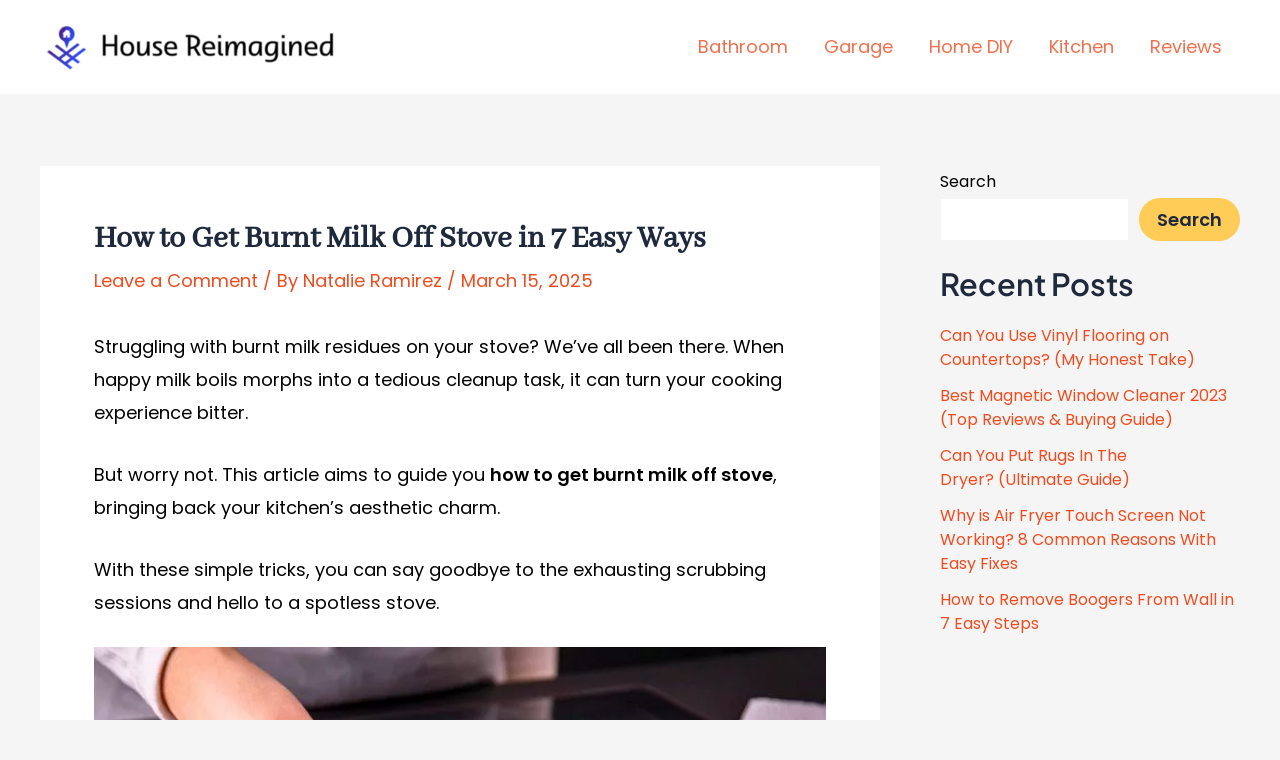

--- FILE ---
content_type: text/html; charset=utf-8
request_url: https://www.google.com/recaptcha/api2/aframe
body_size: 260
content:
<!DOCTYPE HTML><html><head><meta http-equiv="content-type" content="text/html; charset=UTF-8"></head><body><script nonce="yKakQFo1_kXHuYWZhZ0N4Q">/** Anti-fraud and anti-abuse applications only. See google.com/recaptcha */ try{var clients={'sodar':'https://pagead2.googlesyndication.com/pagead/sodar?'};window.addEventListener("message",function(a){try{if(a.source===window.parent){var b=JSON.parse(a.data);var c=clients[b['id']];if(c){var d=document.createElement('img');d.src=c+b['params']+'&rc='+(localStorage.getItem("rc::a")?sessionStorage.getItem("rc::b"):"");window.document.body.appendChild(d);sessionStorage.setItem("rc::e",parseInt(sessionStorage.getItem("rc::e")||0)+1);localStorage.setItem("rc::h",'1769053856457');}}}catch(b){}});window.parent.postMessage("_grecaptcha_ready", "*");}catch(b){}</script></body></html>

--- FILE ---
content_type: text/css
request_url: https://housereimagined.com/wp-content/uploads/uag-plugin/assets/1000/uag-css-846.css?ver=1760575963
body_size: 1071
content:
.wp-block-uagb-image{display:flex}.wp-block-uagb-image__figure{position:relative;display:flex;flex-direction:column;max-width:100%;height:auto;margin:0}.wp-block-uagb-image__figure img{height:auto;display:flex;max-width:100%;transition:box-shadow 0.2s ease}.wp-block-uagb-image__figure>a{display:inline-block}.wp-block-uagb-image__figure figcaption{text-align:center;margin-top:0.5em;margin-bottom:1em}.wp-block-uagb-image .components-placeholder.block-editor-media-placeholder .components-placeholder__instructions{align-self:center}.wp-block-uagb-image--align-left{text-align:left}.wp-block-uagb-image--align-right{text-align:right}.wp-block-uagb-image--align-center{text-align:center}.wp-block-uagb-image--align-full .wp-block-uagb-image__figure{margin-left:calc(50% - 50vw);margin-right:calc(50% - 50vw);max-width:100vw;width:100vw;height:auto}.wp-block-uagb-image--align-full .wp-block-uagb-image__figure img{height:auto;width:100% !important}.wp-block-uagb-image--align-wide .wp-block-uagb-image__figure img{height:auto;width:100%}.wp-block-uagb-image--layout-overlay__color-wrapper{position:absolute;left:0;top:0;right:0;bottom:0;opacity:0.2;background:rgba(0,0,0,0.5);transition:opacity 0.35s ease-in-out}.wp-block-uagb-image--layout-overlay-link{position:absolute;left:0;right:0;bottom:0;top:0}.wp-block-uagb-image--layout-overlay .wp-block-uagb-image__figure:hover .wp-block-uagb-image--layout-overlay__color-wrapper{opacity:1}.wp-block-uagb-image--layout-overlay__inner{position:absolute;left:15px;right:15px;bottom:15px;top:15px;display:flex;align-items:center;justify-content:center;flex-direction:column;border-color:#fff;transition:0.35s ease-in-out}.wp-block-uagb-image--layout-overlay__inner.top-left,.wp-block-uagb-image--layout-overlay__inner.top-center,.wp-block-uagb-image--layout-overlay__inner.top-right{justify-content:flex-start}.wp-block-uagb-image--layout-overlay__inner.bottom-left,.wp-block-uagb-image--layout-overlay__inner.bottom-center,.wp-block-uagb-image--layout-overlay__inner.bottom-right{justify-content:flex-end}.wp-block-uagb-image--layout-overlay__inner.top-left,.wp-block-uagb-image--layout-overlay__inner.center-left,.wp-block-uagb-image--layout-overlay__inner.bottom-left{align-items:flex-start}.wp-block-uagb-image--layout-overlay__inner.top-right,.wp-block-uagb-image--layout-overlay__inner.center-right,.wp-block-uagb-image--layout-overlay__inner.bottom-right{align-items:flex-end}.wp-block-uagb-image--layout-overlay__inner .uagb-image-heading{color:#fff;transition:transform 0.35s, opacity 0.35s ease-in-out;transform:translate3d(0, 24px, 0);margin:0;line-height:1em}.wp-block-uagb-image--layout-overlay__inner .uagb-image-separator{width:30%;border-top-width:2px;border-top-color:#fff;border-top-style:solid;margin-bottom:10px;opacity:0;transition:transform 0.4s, opacity 0.4s ease-in-out;transform:translate3d(0, 30px, 0)}.wp-block-uagb-image--layout-overlay__inner .uagb-image-caption{opacity:0;overflow:visible;color:#fff;transition:transform 0.45s, opacity 0.45s ease-in-out;transform:translate3d(0, 35px, 0)}.wp-block-uagb-image--layout-overlay__inner:hover .uagb-image-heading,.wp-block-uagb-image--layout-overlay__inner:hover .uagb-image-separator,.wp-block-uagb-image--layout-overlay__inner:hover .uagb-image-caption{opacity:1;transform:translate3d(0, 0, 0)}.wp-block-uagb-image--effect-zoomin .wp-block-uagb-image__figure img,.wp-block-uagb-image--effect-zoomin .wp-block-uagb-image__figure .wp-block-uagb-image--layout-overlay__color-wrapper{transform:scale(1);transition:transform 0.35s ease-in-out}.wp-block-uagb-image--effect-zoomin .wp-block-uagb-image__figure:hover img,.wp-block-uagb-image--effect-zoomin .wp-block-uagb-image__figure:hover .wp-block-uagb-image--layout-overlay__color-wrapper{transform:scale(1.05)}.wp-block-uagb-image--effect-slide .wp-block-uagb-image__figure img,.wp-block-uagb-image--effect-slide .wp-block-uagb-image__figure .wp-block-uagb-image--layout-overlay__color-wrapper{width:calc(100% + 40px) !important;max-width:none !important;transform:translate3d(-40px, 0, 0);transition:transform 0.35s ease-in-out}.wp-block-uagb-image--effect-slide .wp-block-uagb-image__figure:hover img,.wp-block-uagb-image--effect-slide .wp-block-uagb-image__figure:hover .wp-block-uagb-image--layout-overlay__color-wrapper{transform:translate3d(0, 0, 0)}.wp-block-uagb-image--effect-grayscale img{filter:grayscale(0%);transition:0.35s ease-in-out}.wp-block-uagb-image--effect-grayscale:hover img{filter:grayscale(100%)}.wp-block-uagb-image--effect-blur img{filter:blur(0);transition:0.35s ease-in-out}.wp-block-uagb-image--effect-blur:hover img{filter:blur(3px)}
.uagb-block-4a1782f0.wp-block-uagb-image{text-align: center;justify-content: center;align-self: center;}.uagb-block-4a1782f0 .wp-block-uagb-image__figure{align-items: center;}.uagb-block-4a1782f0.wp-block-uagb-image--layout-default figure img{box-shadow: 0px 0px 0 #00000070;}.uagb-block-4a1782f0.wp-block-uagb-image .wp-block-uagb-image__figure figcaption{font-style: normal;align-self: center;}.uagb-block-4a1782f0.wp-block-uagb-image--layout-overlay figure img{box-shadow: 0px 0px 0 #00000070;}.uagb-block-4a1782f0.wp-block-uagb-image--layout-overlay .wp-block-uagb-image--layout-overlay__color-wrapper{opacity: 0.2;}.uagb-block-4a1782f0.wp-block-uagb-image--layout-overlay .wp-block-uagb-image--layout-overlay__inner{left: 15px;right: 15px;top: 15px;bottom: 15px;}.uagb-block-4a1782f0.wp-block-uagb-image--layout-overlay .wp-block-uagb-image--layout-overlay__inner .uagb-image-heading{font-style: normal;color: #fff;opacity: 1;}.uagb-block-4a1782f0.wp-block-uagb-image--layout-overlay .wp-block-uagb-image--layout-overlay__inner .uagb-image-heading a{color: #fff;}.uagb-block-4a1782f0.wp-block-uagb-image--layout-overlay .wp-block-uagb-image--layout-overlay__inner .uagb-image-caption{opacity: 0;}.uagb-block-4a1782f0.wp-block-uagb-image--layout-overlay .wp-block-uagb-image__figure:hover .wp-block-uagb-image--layout-overlay__color-wrapper{opacity: 1;}.uagb-block-4a1782f0.wp-block-uagb-image .wp-block-uagb-image--layout-overlay__inner .uagb-image-separator{width: 30%;border-top-width: 2px;border-top-color: #fff;opacity: 0;}.uagb-block-4a1782f0.wp-block-uagb-image .wp-block-uagb-image__figure img{width: px;height: auto;}.uagb-block-4a1782f0.wp-block-uagb-image .wp-block-uagb-image__figure:hover .wp-block-uagb-image--layout-overlay__inner .uagb-image-caption{opacity: 1;}.uagb-block-4a1782f0.wp-block-uagb-image .wp-block-uagb-image__figure:hover .wp-block-uagb-image--layout-overlay__inner .uagb-image-separator{opacity: 1;}.uagb-block-4a1782f0.wp-block-uagb-image--layout-default figure:hover img{box-shadow: 0px 0px 0 #00000070;}.uagb-block-4a1782f0.wp-block-uagb-image--layout-overlay figure:hover img{box-shadow: 0px 0px 0 #00000070;}.uagb-block-c4f4623d.wp-block-uagb-image{text-align: center;justify-content: center;align-self: center;}.uagb-block-c4f4623d .wp-block-uagb-image__figure{align-items: center;}.uagb-block-c4f4623d.wp-block-uagb-image--layout-default figure img{box-shadow: 0px 0px 0 #00000070;}.uagb-block-c4f4623d.wp-block-uagb-image .wp-block-uagb-image__figure figcaption{font-style: normal;align-self: center;}.uagb-block-c4f4623d.wp-block-uagb-image--layout-overlay figure img{box-shadow: 0px 0px 0 #00000070;}.uagb-block-c4f4623d.wp-block-uagb-image--layout-overlay .wp-block-uagb-image--layout-overlay__color-wrapper{opacity: 0.2;}.uagb-block-c4f4623d.wp-block-uagb-image--layout-overlay .wp-block-uagb-image--layout-overlay__inner{left: 15px;right: 15px;top: 15px;bottom: 15px;}.uagb-block-c4f4623d.wp-block-uagb-image--layout-overlay .wp-block-uagb-image--layout-overlay__inner .uagb-image-heading{font-style: normal;color: #fff;opacity: 1;}.uagb-block-c4f4623d.wp-block-uagb-image--layout-overlay .wp-block-uagb-image--layout-overlay__inner .uagb-image-heading a{color: #fff;}.uagb-block-c4f4623d.wp-block-uagb-image--layout-overlay .wp-block-uagb-image--layout-overlay__inner .uagb-image-caption{opacity: 0;}.uagb-block-c4f4623d.wp-block-uagb-image--layout-overlay .wp-block-uagb-image__figure:hover .wp-block-uagb-image--layout-overlay__color-wrapper{opacity: 1;}.uagb-block-c4f4623d.wp-block-uagb-image .wp-block-uagb-image--layout-overlay__inner .uagb-image-separator{width: 30%;border-top-width: 2px;border-top-color: #fff;opacity: 0;}.uagb-block-c4f4623d.wp-block-uagb-image .wp-block-uagb-image__figure img{width: px;height: auto;}.uagb-block-c4f4623d.wp-block-uagb-image .wp-block-uagb-image__figure:hover .wp-block-uagb-image--layout-overlay__inner .uagb-image-caption{opacity: 1;}.uagb-block-c4f4623d.wp-block-uagb-image .wp-block-uagb-image__figure:hover .wp-block-uagb-image--layout-overlay__inner .uagb-image-separator{opacity: 1;}.uagb-block-c4f4623d.wp-block-uagb-image--layout-default figure:hover img{box-shadow: 0px 0px 0 #00000070;}.uagb-block-c4f4623d.wp-block-uagb-image--layout-overlay figure:hover img{box-shadow: 0px 0px 0 #00000070;}.uagb-block-e3067211.wp-block-uagb-image{text-align: center;justify-content: center;align-self: center;}.uagb-block-e3067211 .wp-block-uagb-image__figure{align-items: center;}.uagb-block-e3067211.wp-block-uagb-image--layout-default figure img{box-shadow: 0px 0px 0 #00000070;}.uagb-block-e3067211.wp-block-uagb-image .wp-block-uagb-image__figure figcaption{font-style: normal;align-self: center;}.uagb-block-e3067211.wp-block-uagb-image--layout-overlay figure img{box-shadow: 0px 0px 0 #00000070;}.uagb-block-e3067211.wp-block-uagb-image--layout-overlay .wp-block-uagb-image--layout-overlay__color-wrapper{opacity: 0.2;}.uagb-block-e3067211.wp-block-uagb-image--layout-overlay .wp-block-uagb-image--layout-overlay__inner{left: 15px;right: 15px;top: 15px;bottom: 15px;}.uagb-block-e3067211.wp-block-uagb-image--layout-overlay .wp-block-uagb-image--layout-overlay__inner .uagb-image-heading{font-style: normal;color: #fff;opacity: 1;}.uagb-block-e3067211.wp-block-uagb-image--layout-overlay .wp-block-uagb-image--layout-overlay__inner .uagb-image-heading a{color: #fff;}.uagb-block-e3067211.wp-block-uagb-image--layout-overlay .wp-block-uagb-image--layout-overlay__inner .uagb-image-caption{opacity: 0;}.uagb-block-e3067211.wp-block-uagb-image--layout-overlay .wp-block-uagb-image__figure:hover .wp-block-uagb-image--layout-overlay__color-wrapper{opacity: 1;}.uagb-block-e3067211.wp-block-uagb-image .wp-block-uagb-image--layout-overlay__inner .uagb-image-separator{width: 30%;border-top-width: 2px;border-top-color: #fff;opacity: 0;}.uagb-block-e3067211.wp-block-uagb-image .wp-block-uagb-image__figure img{width: px;height: auto;}.uagb-block-e3067211.wp-block-uagb-image .wp-block-uagb-image__figure:hover .wp-block-uagb-image--layout-overlay__inner .uagb-image-caption{opacity: 1;}.uagb-block-e3067211.wp-block-uagb-image .wp-block-uagb-image__figure:hover .wp-block-uagb-image--layout-overlay__inner .uagb-image-separator{opacity: 1;}.uagb-block-e3067211.wp-block-uagb-image--layout-default figure:hover img{box-shadow: 0px 0px 0 #00000070;}.uagb-block-e3067211.wp-block-uagb-image--layout-overlay figure:hover img{box-shadow: 0px 0px 0 #00000070;}.uagb-block-3c5c89eb.wp-block-uagb-image{text-align: center;justify-content: center;align-self: center;}.uagb-block-3c5c89eb .wp-block-uagb-image__figure{align-items: center;}.uagb-block-3c5c89eb.wp-block-uagb-image--layout-default figure img{box-shadow: 0px 0px 0 #00000070;}.uagb-block-3c5c89eb.wp-block-uagb-image .wp-block-uagb-image__figure figcaption{font-style: normal;align-self: center;}.uagb-block-3c5c89eb.wp-block-uagb-image--layout-overlay figure img{box-shadow: 0px 0px 0 #00000070;}.uagb-block-3c5c89eb.wp-block-uagb-image--layout-overlay .wp-block-uagb-image--layout-overlay__color-wrapper{opacity: 0.2;}.uagb-block-3c5c89eb.wp-block-uagb-image--layout-overlay .wp-block-uagb-image--layout-overlay__inner{left: 15px;right: 15px;top: 15px;bottom: 15px;}.uagb-block-3c5c89eb.wp-block-uagb-image--layout-overlay .wp-block-uagb-image--layout-overlay__inner .uagb-image-heading{font-style: normal;color: #fff;opacity: 1;}.uagb-block-3c5c89eb.wp-block-uagb-image--layout-overlay .wp-block-uagb-image--layout-overlay__inner .uagb-image-heading a{color: #fff;}.uagb-block-3c5c89eb.wp-block-uagb-image--layout-overlay .wp-block-uagb-image--layout-overlay__inner .uagb-image-caption{opacity: 0;}.uagb-block-3c5c89eb.wp-block-uagb-image--layout-overlay .wp-block-uagb-image__figure:hover .wp-block-uagb-image--layout-overlay__color-wrapper{opacity: 1;}.uagb-block-3c5c89eb.wp-block-uagb-image .wp-block-uagb-image--layout-overlay__inner .uagb-image-separator{width: 30%;border-top-width: 2px;border-top-color: #fff;opacity: 0;}.uagb-block-3c5c89eb.wp-block-uagb-image .wp-block-uagb-image__figure img{width: px;height: auto;}.uagb-block-3c5c89eb.wp-block-uagb-image .wp-block-uagb-image__figure:hover .wp-block-uagb-image--layout-overlay__inner .uagb-image-caption{opacity: 1;}.uagb-block-3c5c89eb.wp-block-uagb-image .wp-block-uagb-image__figure:hover .wp-block-uagb-image--layout-overlay__inner .uagb-image-separator{opacity: 1;}.uagb-block-3c5c89eb.wp-block-uagb-image--layout-default figure:hover img{box-shadow: 0px 0px 0 #00000070;}.uagb-block-3c5c89eb.wp-block-uagb-image--layout-overlay figure:hover img{box-shadow: 0px 0px 0 #00000070;}.uagb-block-dc89994b.wp-block-uagb-image{text-align: center;justify-content: center;align-self: center;}.uagb-block-dc89994b .wp-block-uagb-image__figure{align-items: center;}.uagb-block-dc89994b.wp-block-uagb-image--layout-default figure img{box-shadow: 0px 0px 0 #00000070;}.uagb-block-dc89994b.wp-block-uagb-image .wp-block-uagb-image__figure figcaption{font-style: normal;align-self: center;}.uagb-block-dc89994b.wp-block-uagb-image--layout-overlay figure img{box-shadow: 0px 0px 0 #00000070;}.uagb-block-dc89994b.wp-block-uagb-image--layout-overlay .wp-block-uagb-image--layout-overlay__color-wrapper{opacity: 0.2;}.uagb-block-dc89994b.wp-block-uagb-image--layout-overlay .wp-block-uagb-image--layout-overlay__inner{left: 15px;right: 15px;top: 15px;bottom: 15px;}.uagb-block-dc89994b.wp-block-uagb-image--layout-overlay .wp-block-uagb-image--layout-overlay__inner .uagb-image-heading{font-style: normal;color: #fff;opacity: 1;}.uagb-block-dc89994b.wp-block-uagb-image--layout-overlay .wp-block-uagb-image--layout-overlay__inner .uagb-image-heading a{color: #fff;}.uagb-block-dc89994b.wp-block-uagb-image--layout-overlay .wp-block-uagb-image--layout-overlay__inner .uagb-image-caption{opacity: 0;}.uagb-block-dc89994b.wp-block-uagb-image--layout-overlay .wp-block-uagb-image__figure:hover .wp-block-uagb-image--layout-overlay__color-wrapper{opacity: 1;}.uagb-block-dc89994b.wp-block-uagb-image .wp-block-uagb-image--layout-overlay__inner .uagb-image-separator{width: 30%;border-top-width: 2px;border-top-color: #fff;opacity: 0;}.uagb-block-dc89994b.wp-block-uagb-image .wp-block-uagb-image__figure img{width: px;height: auto;}.uagb-block-dc89994b.wp-block-uagb-image .wp-block-uagb-image__figure:hover .wp-block-uagb-image--layout-overlay__inner .uagb-image-caption{opacity: 1;}.uagb-block-dc89994b.wp-block-uagb-image .wp-block-uagb-image__figure:hover .wp-block-uagb-image--layout-overlay__inner .uagb-image-separator{opacity: 1;}.uagb-block-dc89994b.wp-block-uagb-image--layout-default figure:hover img{box-shadow: 0px 0px 0 #00000070;}.uagb-block-dc89994b.wp-block-uagb-image--layout-overlay figure:hover img{box-shadow: 0px 0px 0 #00000070;}.uagb-block-30cfbde5.wp-block-uagb-image{text-align: center;justify-content: center;align-self: center;}.uagb-block-30cfbde5 .wp-block-uagb-image__figure{align-items: center;}.uagb-block-30cfbde5.wp-block-uagb-image--layout-default figure img{box-shadow: 0px 0px 0 #00000070;}.uagb-block-30cfbde5.wp-block-uagb-image .wp-block-uagb-image__figure figcaption{font-style: normal;align-self: center;}.uagb-block-30cfbde5.wp-block-uagb-image--layout-overlay figure img{box-shadow: 0px 0px 0 #00000070;}.uagb-block-30cfbde5.wp-block-uagb-image--layout-overlay .wp-block-uagb-image--layout-overlay__color-wrapper{opacity: 0.2;}.uagb-block-30cfbde5.wp-block-uagb-image--layout-overlay .wp-block-uagb-image--layout-overlay__inner{left: 15px;right: 15px;top: 15px;bottom: 15px;}.uagb-block-30cfbde5.wp-block-uagb-image--layout-overlay .wp-block-uagb-image--layout-overlay__inner .uagb-image-heading{font-style: normal;color: #fff;opacity: 1;}.uagb-block-30cfbde5.wp-block-uagb-image--layout-overlay .wp-block-uagb-image--layout-overlay__inner .uagb-image-heading a{color: #fff;}.uagb-block-30cfbde5.wp-block-uagb-image--layout-overlay .wp-block-uagb-image--layout-overlay__inner .uagb-image-caption{opacity: 0;}.uagb-block-30cfbde5.wp-block-uagb-image--layout-overlay .wp-block-uagb-image__figure:hover .wp-block-uagb-image--layout-overlay__color-wrapper{opacity: 1;}.uagb-block-30cfbde5.wp-block-uagb-image .wp-block-uagb-image--layout-overlay__inner .uagb-image-separator{width: 30%;border-top-width: 2px;border-top-color: #fff;opacity: 0;}.uagb-block-30cfbde5.wp-block-uagb-image .wp-block-uagb-image__figure img{width: px;height: auto;}.uagb-block-30cfbde5.wp-block-uagb-image .wp-block-uagb-image__figure:hover .wp-block-uagb-image--layout-overlay__inner .uagb-image-caption{opacity: 1;}.uagb-block-30cfbde5.wp-block-uagb-image .wp-block-uagb-image__figure:hover .wp-block-uagb-image--layout-overlay__inner .uagb-image-separator{opacity: 1;}.uagb-block-30cfbde5.wp-block-uagb-image--layout-default figure:hover img{box-shadow: 0px 0px 0 #00000070;}.uagb-block-30cfbde5.wp-block-uagb-image--layout-overlay figure:hover img{box-shadow: 0px 0px 0 #00000070;}.uagb-block-8fbdf220.wp-block-uagb-image{text-align: center;justify-content: center;align-self: center;}.uagb-block-8fbdf220 .wp-block-uagb-image__figure{align-items: center;}.uagb-block-8fbdf220.wp-block-uagb-image--layout-default figure img{box-shadow: 0px 0px 0 #00000070;}.uagb-block-8fbdf220.wp-block-uagb-image .wp-block-uagb-image__figure figcaption{font-style: normal;align-self: center;}.uagb-block-8fbdf220.wp-block-uagb-image--layout-overlay figure img{box-shadow: 0px 0px 0 #00000070;}.uagb-block-8fbdf220.wp-block-uagb-image--layout-overlay .wp-block-uagb-image--layout-overlay__color-wrapper{opacity: 0.2;}.uagb-block-8fbdf220.wp-block-uagb-image--layout-overlay .wp-block-uagb-image--layout-overlay__inner{left: 15px;right: 15px;top: 15px;bottom: 15px;}.uagb-block-8fbdf220.wp-block-uagb-image--layout-overlay .wp-block-uagb-image--layout-overlay__inner .uagb-image-heading{font-style: normal;color: #fff;opacity: 1;}.uagb-block-8fbdf220.wp-block-uagb-image--layout-overlay .wp-block-uagb-image--layout-overlay__inner .uagb-image-heading a{color: #fff;}.uagb-block-8fbdf220.wp-block-uagb-image--layout-overlay .wp-block-uagb-image--layout-overlay__inner .uagb-image-caption{opacity: 0;}.uagb-block-8fbdf220.wp-block-uagb-image--layout-overlay .wp-block-uagb-image__figure:hover .wp-block-uagb-image--layout-overlay__color-wrapper{opacity: 1;}.uagb-block-8fbdf220.wp-block-uagb-image .wp-block-uagb-image--layout-overlay__inner .uagb-image-separator{width: 30%;border-top-width: 2px;border-top-color: #fff;opacity: 0;}.uagb-block-8fbdf220.wp-block-uagb-image .wp-block-uagb-image__figure img{width: px;height: auto;}.uagb-block-8fbdf220.wp-block-uagb-image .wp-block-uagb-image__figure:hover .wp-block-uagb-image--layout-overlay__inner .uagb-image-caption{opacity: 1;}.uagb-block-8fbdf220.wp-block-uagb-image .wp-block-uagb-image__figure:hover .wp-block-uagb-image--layout-overlay__inner .uagb-image-separator{opacity: 1;}.uagb-block-8fbdf220.wp-block-uagb-image--layout-default figure:hover img{box-shadow: 0px 0px 0 #00000070;}.uagb-block-8fbdf220.wp-block-uagb-image--layout-overlay figure:hover img{box-shadow: 0px 0px 0 #00000070;}.uagb-block-db01888f.wp-block-uagb-image{text-align: center;justify-content: center;align-self: center;}.uagb-block-db01888f .wp-block-uagb-image__figure{align-items: center;}.uagb-block-db01888f.wp-block-uagb-image--layout-default figure img{box-shadow: 0px 0px 0 #00000070;}.uagb-block-db01888f.wp-block-uagb-image .wp-block-uagb-image__figure figcaption{font-style: normal;align-self: center;}.uagb-block-db01888f.wp-block-uagb-image--layout-overlay figure img{box-shadow: 0px 0px 0 #00000070;}.uagb-block-db01888f.wp-block-uagb-image--layout-overlay .wp-block-uagb-image--layout-overlay__color-wrapper{opacity: 0.2;}.uagb-block-db01888f.wp-block-uagb-image--layout-overlay .wp-block-uagb-image--layout-overlay__inner{left: 15px;right: 15px;top: 15px;bottom: 15px;}.uagb-block-db01888f.wp-block-uagb-image--layout-overlay .wp-block-uagb-image--layout-overlay__inner .uagb-image-heading{font-style: normal;color: #fff;opacity: 1;}.uagb-block-db01888f.wp-block-uagb-image--layout-overlay .wp-block-uagb-image--layout-overlay__inner .uagb-image-heading a{color: #fff;}.uagb-block-db01888f.wp-block-uagb-image--layout-overlay .wp-block-uagb-image--layout-overlay__inner .uagb-image-caption{opacity: 0;}.uagb-block-db01888f.wp-block-uagb-image--layout-overlay .wp-block-uagb-image__figure:hover .wp-block-uagb-image--layout-overlay__color-wrapper{opacity: 1;}.uagb-block-db01888f.wp-block-uagb-image .wp-block-uagb-image--layout-overlay__inner .uagb-image-separator{width: 30%;border-top-width: 2px;border-top-color: #fff;opacity: 0;}.uagb-block-db01888f.wp-block-uagb-image .wp-block-uagb-image__figure img{width: px;height: auto;}.uagb-block-db01888f.wp-block-uagb-image .wp-block-uagb-image__figure:hover .wp-block-uagb-image--layout-overlay__inner .uagb-image-caption{opacity: 1;}.uagb-block-db01888f.wp-block-uagb-image .wp-block-uagb-image__figure:hover .wp-block-uagb-image--layout-overlay__inner .uagb-image-separator{opacity: 1;}.uagb-block-db01888f.wp-block-uagb-image--layout-default figure:hover img{box-shadow: 0px 0px 0 #00000070;}.uagb-block-db01888f.wp-block-uagb-image--layout-overlay figure:hover img{box-shadow: 0px 0px 0 #00000070;}@media only screen and (max-width: 976px) {.uagb-block-4a1782f0.wp-block-uagb-image .wp-block-uagb-image__figure img{width: px;height: auto;}.uagb-block-c4f4623d.wp-block-uagb-image .wp-block-uagb-image__figure img{width: px;height: auto;}.uagb-block-e3067211.wp-block-uagb-image .wp-block-uagb-image__figure img{width: px;height: auto;}.uagb-block-3c5c89eb.wp-block-uagb-image .wp-block-uagb-image__figure img{width: px;height: auto;}.uagb-block-dc89994b.wp-block-uagb-image .wp-block-uagb-image__figure img{width: px;height: auto;}.uagb-block-30cfbde5.wp-block-uagb-image .wp-block-uagb-image__figure img{width: px;height: auto;}.uagb-block-8fbdf220.wp-block-uagb-image .wp-block-uagb-image__figure img{width: px;height: auto;}.uagb-block-db01888f.wp-block-uagb-image .wp-block-uagb-image__figure img{width: px;height: auto;}}@media only screen and (max-width: 767px) {.uagb-block-4a1782f0.wp-block-uagb-image .wp-block-uagb-image__figure img{width: px;height: auto;}.uagb-block-c4f4623d.wp-block-uagb-image .wp-block-uagb-image__figure img{width: px;height: auto;}.uagb-block-e3067211.wp-block-uagb-image .wp-block-uagb-image__figure img{width: px;height: auto;}.uagb-block-3c5c89eb.wp-block-uagb-image .wp-block-uagb-image__figure img{width: px;height: auto;}.uagb-block-dc89994b.wp-block-uagb-image .wp-block-uagb-image__figure img{width: px;height: auto;}.uagb-block-30cfbde5.wp-block-uagb-image .wp-block-uagb-image__figure img{width: px;height: auto;}.uagb-block-8fbdf220.wp-block-uagb-image .wp-block-uagb-image__figure img{width: px;height: auto;}.uagb-block-db01888f.wp-block-uagb-image .wp-block-uagb-image__figure img{width: px;height: auto;}}.uag-blocks-common-selector{z-index:var(--z-index-desktop) !important}@media (max-width: 976px){.uag-blocks-common-selector{z-index:var(--z-index-tablet) !important}}@media (max-width: 767px){.uag-blocks-common-selector{z-index:var(--z-index-mobile) !important}}
